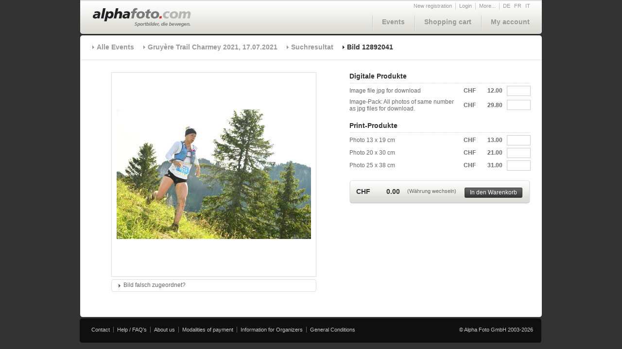

--- FILE ---
content_type: text/html; charset=utf-8
request_url: https://www.alphafoto.com/image.php?l=en&search=1&imageID=12892041&runID=1287&sn=1015
body_size: 15091
content:
<!DOCTYPE html PUBLIC "-//W3C//DTD XHTML 1.0 Transitional//EN" "http://www.w3.org/TR/xhtml1/DTD/xhtml1-transitional.dtd">
<html xmlns="http://www.w3.org/1999/xhtml">
<!-- **************************************************************************| 
|               (c) Copyright 2008 by nextage GmbH                             |
|******************************************************************************|
| Filename       : index.html                                                  |
| Site           : Alphafoto	                                               |
| Description    :                                                             |
| Version        : 1.00                                                        |
| Autor          : miri vogt / nextage GmbH                                    |
| created at     : 04/11/2009                                                  |
|*************************************************************************** -->
<head>
<meta http-equiv="Content-Type" content="text/html; charset=ISO-8859-1" />


<link rel="stylesheet" href="https://s3.eu-central-1.amazonaws.com/alphafoto2/css/screen.css" type="text/css" media="screen" />
<link rel="stylesheet" href="https://s3.eu-central-1.amazonaws.com/alphafoto2/css/jquery/jquery.autocomplete.css" type="text/css" media="screen" />
<link rel="stylesheet" type="text/css" href="https://s3.eu-central-1.amazonaws.com/alphafoto2/css/print.css" media="print" />
<link rel="shortcut icon" href="../favicon.ico" />


<script type="text/javascript" src="https://s3.eu-central-1.amazonaws.com/alphafoto2/js/jquery/jquery-1.3.2.min.js"></script>
<script type="text/javascript" src="https://s3.eu-central-1.amazonaws.com/alphafoto2/js/jquery/jquery.qtip.js"></script>


<link rel="stylesheet" href="https://s3.eu-central-1.amazonaws.com/alphafoto2/css/jquery/jqzoom.css" type="text/css" media="screen" />
<script type="text/javascript" src="https://s3.eu-central-1.amazonaws.com/alphafoto2/js/jquery/jquery.jqzoom-1.0.1.js"></script>


<script type="text/javascript">

	$(document).ready(function(){
		
		/*** SPECIAL ***/
				
		/*** M�ssen auf allen Seiten vorhanden sein ***/
		$.getScript('https://s3.eu-central-1.amazonaws.com/alphafoto2/js/button.js');
		$.getScript('https://s3.eu-central-1.amazonaws.com/alphafoto2/js/navigation-cart.js');
		$.getScript('https://s3.eu-central-1.amazonaws.com/alphafoto2/js/overlay-box.js');

								$.getScript('https://s3.eu-central-1.amazonaws.com/alphafoto2/js/foto-detail.js');
														
			
	});

</script>
<title>Alphafoto</title>
</head>
<body>
	<div id="container">
	
		<!-- 
			Dynamische Overlay-Boxen:	Eine Overlay Box besteht aus einem DIV mit der class=overlaybox
										und enthält eine eindeutige ID.
		 -->
		<div id="morebox" class="overlaybox">
			<ul>
				<li><a href="https://www.alphafoto.com/contact.php">Contact</a></li>
				<li><a href="https://www.alphafoto.com/help.php">Help / FAQ</a></li>
				<li><a href="https://www.alphafoto.com/about.php">About us</a></li>
			</ul>
		</div>
		<!-- ENDE: Dynamische Overlay-Boxen -->
		
		<div id="header">
			<a href="https://www.alphafoto.com/index.php"><img src="https://s3.eu-central-1.amazonaws.com/alphafoto2/img/logo_alphafoto.png" /></a>
			<div id="navigation">
				<div id="service">
					<ul>
                    							<li><a href="https://www.alphafoto.com/register.php">New registration</a></li>
						<li><a href="login.php">Login</a></li>
                        						<!--
							Overloy-Box Öffner:	Ein A Tag mit der class=openbox, im href Attribut wird angeben welche Overlay-Box dieser öffnet.
												D.h. der Wert im href Attribut muss derselbe sein wie der Wert im Attribut ID der zu öffnenden Overlay Box.
												Bsp: A href=morebox öffnet die Overlay box mit der id=morebox
						 -->
						<li><a class="openbox" href="morebox">More...</a></li>
												<li class="sprache"><a href="https://www.alphafoto.com//image.php?l=de&search=1&imageID=12892041&runID=1287&sn=1015">DE</a></li>
												<li class="sprache"><a href="https://www.alphafoto.com//image.php?l=fr&search=1&imageID=12892041&runID=1287&sn=1015">FR</a></li>
												<li class="sprache"><a href="https://www.alphafoto.com//image.php?l=it&search=1&imageID=12892041&runID=1287&sn=1015">IT</a></li>
											</ul>
				</div>
				<br style="clear:both;" />
				<div id="hauptnavi">
					<!-- 
						A id=cartartcount:	PHP File das die Anzahl Artikel die gerade im Warenkorb liegen zählt und diese Zahl zurück gibt,
											diese wird dann per JavaScript bei "Warenkorb" mit ( ) hinzugefügt.
					-->
					<a id="cartarticlecount" class="invisible" href="/includes/getCartArticleCount.php"></a>
					<ul>
						<li><a href="https://www.alphafoto.com/events.php">Events</a></li>
						<li><a id="cartlink" href="https://www.alphafoto.com/cart.php">Shopping cart <span id="cartcount"></span></a></li>
						<li><a href="https://www.alphafoto.com/account.php">My account</a></li>
					</ul>
				</div>
			</div>
		</div>
		<div id="currencybox" class="overlaybox">
			<a id="updatecurrency" class="invisible" href="/includes/updateCurrency.php"></a>
			<ul>
				<li><a class="changecurrency  active" href="CHF">Schweizer Franken (CHF)</a></li>
				<li><a class="changecurrency " href="EUR">Euro (EUR)</a></li>
                <li><a class="changecurrency " href="USD">US Dollar (USD)</a></li>
			</ul>
		</div>

		<div id="background-content">
			<div id="content-top"></div>
			<div id="content">
				<div id="breadcrumbs">
					<ul>
                    	<li><a href="events.php">Alle Events</a></li>
						<li><a href="event.php?eventID=1287">Gruy&egrave;re Trail Charmey 2021, 17.07.2021</a></li>
                        						<li><a href="images.php?l=en&runID=1287&sn=1015">Suchresultat</a></li>
                        						<li class="active">Bild 12892041</li>						
					</ul>
				</div>
				<div id="content-box">
					<div id="left">
						<table id="image-flow" width="100%" cellpadding="0" cellspacing="0">
							<tr>
								<td width="40"></td>
								<td class="image">
									<a href="" class="zoomimg" title="Bild Zoom">
										<img src="https://s3.eu-central-1.amazonaws.com/alphafoto2/images/1287/12892/12892041_p.jpg" border="0" alt="" />
									</a>
								</td>
								<td width="40"></td>
							</tr>
							<tr>
								<td height="5" colspan="3"></td>								
							</tr>
							<tr>
								<td>&nbsp;</td>
								<td>
									<div class="box margin-bottom">
										<div class="box-top">
											<img src="https://s3.eu-central-1.amazonaws.com/alphafoto2/img/box-left-top.gif" class="left" />
											<img src="https://s3.eu-central-1.amazonaws.com/alphafoto2/img/box-right-top.gif" class="right">
										</div>
										<div id="formedit0" class="moreoptionscontainer content">
											<!-- 
												Standard hat dieser A Tag die klassen 'moreoptions' und 'closed' 
												wenn sie aber möchten das sich beim start schon ein formular öffnet
												dann muss der A Tag die klassen 'moreoptions' und 'initopen' haben.
												Dies können sie ganz gut nach dem speicher des formulars brauchen, damit das gespeicherte
												Formular nach dem refresh wieder offen ist.
											 -->
											<a class="moreoptions closed" href="">Bild falsch zugeordnet?</a>											<br style="clear:both;" />
											<div class="formcontainer">
												<form id="broken-image" class="my-account-form" action="" method="post">
                                                <input type="hidden" name="imageID" value="12892041" />
                                                <input type="hidden" name="action" value="imagechangerequest" />
													<table class="broken-image" border="0" cellpadding="0" cellspacing="0">
                                                    	                                                    															<tr class="dotted">
															<td width="140">Startnummer:</td>
															<td width="100">1015<input type="hidden" name="startnumber[1]" value="1015" /></td>
															<td align="right"><input type="checkbox" name="broken[1]" class="checkbox" value="1015" />Falsch zugeordnet</td>
														</tr>
                                                                                                                														<tr>
															<td colspan="3">Weitere Startnummern erfassen:</td>
														</tr>
														<tr>
															<td colspan="2"><input id="morestartnumbers" type="text" name="morestartnumbers" class="inp_220" value="" /></td>
															<td align="right" style="font-size:11px;color:#999999;">(Beispiel: 242, 243, 230 ...)</td>
														</tr>
														<tr>
															<td colspan="3">
																<a class="button right submit" style="margin:0px;" href="">
																	<div class="btn-left"></div><div class="btn-middle">Absenden</div><div class="btn-right"></div>
																</a>
																<a class="button right abort" href="">
																	<div class="btn-left"></div><div class="btn-middle">Abbrechen</div><div class="btn-right"></div>
																</a>
															</td>
														</tr>
													</table>
													<input type="submit" name="save" class="invisible" value="save" />
												</form>
											</div>						
										</div>
										<div class="box-bottom">
											<img src="https://s3.eu-central-1.amazonaws.com/alphafoto2/img/box-left-bottom.gif" class="left">
											<img src="https://s3.eu-central-1.amazonaws.com/alphafoto2/img/box-right-bottom.gif" class="right">
										</div>
									</div>
								</td>
								<td>&nbsp;</td>
							</tr>
						</table>				
					</div>
					<!-- 
					
					-->
					<div id="currencyprices" class="invisible">
                    	<div id="CHF">
<div>12.00</div>
<div>29.80</div>
<div>13.00</div>
<div>21.00</div>
<div>31.00</div>
<div>0.00</div>
</div>

<div id="EUR">
<div>12.00</div>
<div>29.80</div>
<div>13.50</div>
<div>21.00</div>
<div>31.00</div>
<div>0.00</div>
</div>

<div id="USD">
<div>12.00</div>
<div>31.00</div>
<div>13.50</div>
<div>23.00</div>
<div>33.00</div>
<div>0.00</div>
</div>
					</div>
					<div id="right">
                    					<form id="updateCart" name="updateCart" action="image.php" method="post">
                    	<input id="sn" type="hidden" name="sn" value="1015" />
                    	<input id="artnumber" type="hidden" name="artnumber" value="12892041" />
                    							<h1>Digitale Produkte</h1>
						<table class="bild-details" cellpadding="0" cellspacing="0">
	                        							<tr>
								<td class="beschreibung">Image file jpg for download                                </td>
								<td class="price">
									<span class="currency">CHF</span>
									<span class="price"></span>
                                    <input id="product1" type="hidden" name="product1" class="productvalue" value="22" />
									<input id="price1" type="hidden" name="price1" class="pricevalue calc" value="" />
								</td>
								<td class="menge"><input id="stk1" type="text" name="stk1" class="stk inp_40" value="" /></td>
							</tr>
                            							<tr>
								<td class="beschreibung">Image-Pack: All photos of same number as jpg files for download.                                </td>
								<td class="price">
									<span class="currency">CHF</span>
									<span class="price"></span>
                                    <input id="product2" type="hidden" name="product2" class="productvalue" value="26" />
									<input id="price2" type="hidden" name="price2" class="pricevalue calc" value="" />
								</td>
								<td class="menge"><input id="stk2" type="text" name="stk2" class="stk inp_40" value="" /></td>
							</tr>
                            						</table>
                                                
                        	
						<h1>Print-Produkte</h1>
						<table class="bild-details" cellpadding="0" cellspacing="0">
                        								<tr>
								<td class="beschreibung">Photo 13 x 19 cm</td>
								<td class="price">
									<span class="currency">CHF</span>
									<span class="price"></span>
                                    <input id="product3" type="hidden" name="product3" class="productvalue" value="1" />
									<input id="price3" type="hidden" name="price3" class="pricevalue calc" value="" />
								</td>
								<td class="menge"><input id="stk3" type="text" name="stk3" class="stk inp_40" value="" /></td>
							</tr>
                            							<tr>
								<td class="beschreibung">Photo 20 x 30 cm</td>
								<td class="price">
									<span class="currency">CHF</span>
									<span class="price"></span>
                                    <input id="product4" type="hidden" name="product4" class="productvalue" value="4" />
									<input id="price4" type="hidden" name="price4" class="pricevalue calc" value="" />
								</td>
								<td class="menge"><input id="stk4" type="text" name="stk4" class="stk inp_40" value="" /></td>
							</tr>
                            							<tr>
								<td class="beschreibung">Photo 25 x 38 cm</td>
								<td class="price">
									<span class="currency">CHF</span>
									<span class="price"></span>
                                    <input id="product5" type="hidden" name="product5" class="productvalue" value="5" />
									<input id="price5" type="hidden" name="price5" class="pricevalue calc" value="" />
								</td>
								<td class="menge"><input id="stk5" type="text" name="stk5" class="stk inp_40" value="" /></td>
							</tr>
                            						</table>
                                                
                        						<div id="in-den-warenkorb-box">
							<span class="price-big left margin-r">
								<span class="currency">CHF</span>
								<span class="price pricetotal"></span>
								<input type="hidden" id="pricetotal" name="pricetotal" class="pricevalue" value="" />
							</span>
							<span class="zusatz-info left"><a class="openbox" href="currencybox">(W&auml;hrung wechseln)</a></span>
							<a id="updatecart" class="button right margin-r-bigger tooltip" href="/includes/updateCart.php">
								<div class="btn-left"></div><div class="btn-middle">In den Warenkorb</div><div class="btn-right"></div>
								<span class="tooltipcontent">Artikel wurden dem Warenkorb hinzugef&uuml;gt</span>
							</a>
						</div>
           				</form>	
						                                        					</div>										
				</div>				
			</div>
			<div id="content-footer"></div>
		</div>
		<div id="footer">
			<ul>
				<li><a href="contact.php">Contact</a></li>
				<li><a href="help.php">Help / FAQ's</a></li>
				<li><a href="about.php">About us</a></li>
				<li><a href="payment.php">Modalities of payment</a></li>
				<li><a href="organizer_info.php">Information for Organizers</a></li>
				<li class="last"><a href="agb.php">General Conditions</a></li>
			</ul>
			<span class="copyright">&copy; Alpha Foto GmbH 2003-2026</span>
		</div>
	</div>
	
	<div id="test"></div>
	
</body>
</html>
